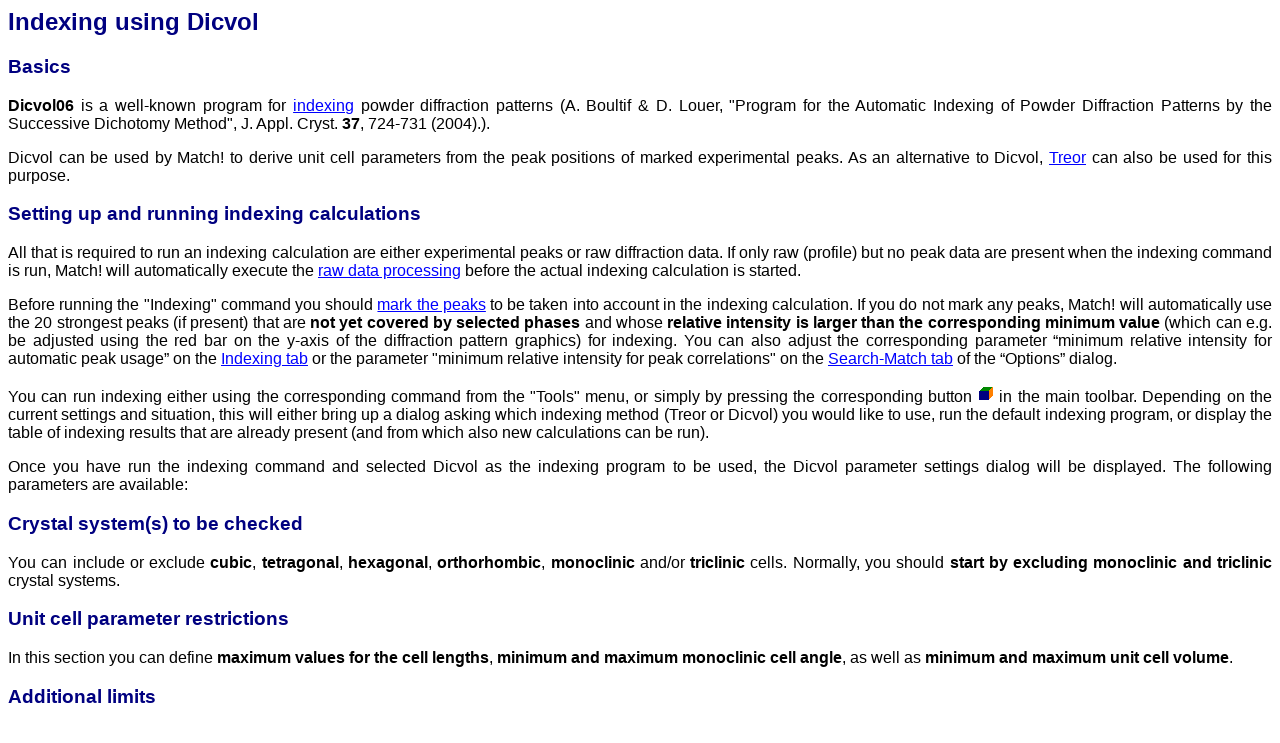

--- FILE ---
content_type: text/html
request_url: http://crystalimpact.com/match/help/idh_indexing_dicvol.htm
body_size: 5306
content:
<!DOCTYPE HTML PUBLIC "-//W3C//DTD HTML 3.2 Final//EN">
<HTML>
<HEAD>
<META HTTP-EQUIV="Content-Type" Content="text/html; charset=Windows-1252">

<!---  Titel eintragen --->
<TITLE>Indexing using Dicvol</TITLE>

<link rel="StyleSheet" type="text/css" href="cistyle.css">
</HEAD>

<BODY>

<P><A NAME="idh_indexing"></A><h2>Indexing using Dicvol</h2></P>

<!--- Text eintragen --->
<h3>Basics</h3>
<P>
<B>Dicvol06</B> is a well-known program for <a href="idh_indexing.htm">indexing</a> powder diffraction
patterns (A. Boultif & D. Louer, "Program for the Automatic Indexing of Powder Diffraction Patterns
by the Successive Dichotomy Method", J. Appl. Cryst. <b>37</b>, 724-731 (2004).).
</P>

<P>Dicvol can be used by Match! to derive unit cell parameters from the peak positions of marked
experimental peaks. As an alternative to Dicvol, <a href="idh_indexing_treor.htm">Treor</a>
can also be used for this purpose.
</P>

<h3>Setting up and running indexing calculations</h3>
<P>
All that is required to run an indexing calculation are either experimental peaks or raw diffraction data.
If only raw (profile) but no peak data are present when the indexing command is run, Match! will
automatically execute the <a href="idh_rawdata-proc_auto.htm">raw data processing</a>
before the actual indexing calculation is started.</P>

<P>
Before running the "Indexing" command you should <a href="idh_diffpattern_peak-editing.htm">mark the peaks</a>
to be taken into account in the indexing calculation.
If you do not mark any peaks, Match! will automatically use the 20 strongest peaks (if present) that
are <b>not yet covered by selected phases</b> and whose <B>relative intensity is larger than the
corresponding minimum value</B> (which can e.g. be adjusted using the red bar on the y-axis of the
diffraction pattern graphics) for indexing. You can also adjust the corresponding parameter “minimum
relative intensity for automatic peak usage” on the <a href="idh_options_indexing.htm">Indexing tab</a>
or the parameter "minimum relative intensity for peak correlations" on the
<a href="idh_options_searchmatch.htm">Search-Match tab</a> of the “Options” dialog.
</P>

<P>
You can run indexing either using
the corresponding command from the "Tools" menu, or simply by
pressing the corresponding button <img src="images/button_indexing.png" border="0" alt="">
in the main toolbar. Depending on the current settings and situation, this will either bring up a
dialog asking which indexing method (Treor or Dicvol) you would like to use, run the default
indexing program, or display the table of indexing results that are already present (and from which
also new calculations can be run).
</P>

<P>
Once you have run the indexing command and selected Dicvol as the indexing program to be used,
the Dicvol parameter settings dialog will be displayed. The following parameters are available:
</P>

<h3>Crystal system(s) to be checked</h3>
<P>You can include or exclude <b>cubic</b>, <b>tetragonal</b>, <b>hexagonal</b>, <b>orthorhombic</b>,
<b>monoclinic</b> and/or <b>triclinic</b> cells. Normally, you should <b>start by excluding
monoclinic and triclinic</b> crystal systems.
</P>

<h3>Unit cell parameter restrictions</h3>
<P>In this section you can define <b>maximum values for the cell lengths</b>, <b>minimum and maximum
monoclinic cell angle</b>, as well as <b>minimum and maximum unit cell volume</b>.
</P>

<h3>Additional limits</h3>
<P>You can define the <b>minimum figure-of-merit</b> as well as the <b>maximum number of unindexed
peaks</b> (in the Dicvol manual also called "impurity tolerance" N_IMP) for a solution to be accepted. Increasing the maximum number of unindexed peaks
will increase the probability to get a solution (unit cell), so this may be a way
out if you do not get a reasonable result with the standard settings. You should keep in mind though
that you have to check afterwards why the unindexed peaks are present in your pattern (maybe
they belong to an impurity phase or are just artifacts). <b>Note that by ignoring unindexed peaks it
is quite easy to get artificial unit cells that have nothing to do with reality!</b>
</P>
<P>In addition, you can define the <b>max. peak position deviation</b> (in degrees 2theta), i.e. the
maximum 2theta difference between an experimental and its corresponding calculated peak. If the 2theta
difference is larger than this value, peaks are not regarded as being correlated (i.e. indexed).
</P>

<h3>Known formula weight and density</h3>
<P>If you know the arbitrary <b>formula weight and density</b> of your compound, and if the expected
number of
molecules or formula units in the unit cell is integer, you can enter the corresponding values
as well as the <b>max. density deviation</b> as additional criteria to restrict the cell volume and
hence the search space of the program. The value for the max. density deviation should be the maximum
expected density deviation plus about 5-10%. The choice of the value should also take the quality
of your diffraction data into account.
</P>

<h3>Results viewing</h3>
<P>
When the calculation has finished, a table of the unit cells (solutions) found by Dicvol will be displayed.
Please mark one or more solutions you would like to keep, then press &lt;OK&gt;.
You will then be taken to
the <a href="idh_indexing_solutions.htm"><b>indexing solutions</b></a> dialog where you can
evaluate the solutions (i.e. unit cells) that you have found up to now, inspect peak data, select
crystal system and space group, and finally <b>export</B> the solution or <B>add it as a new
<a href="idh_manual_entries.htm">manual entry</a></b> to the
<a href="idh_match_list_basics.htm">match list</a> (e.g. in order to proceed with
<a href="idh_structure_solution.htm">structure solution</a>).
</P>

<P>The <b>crystal system and space group suggested by Dicvol</b> are also copied to the individual
solution(s) in Match!. They can be seen in the corresponding dialog elements on the right-hand side
of the <a href="idh_indexing_solutions.htm">indexing results</a> dialog if a corresponding
line is marked in the solution list at the top. You can of course modify these suggestions using
the corresponding dialog elements.
</P>

<P>If you would like to take a look at the <b>original Dicvol output file</b>, you can do so
by marking the corresponding solution in the solution list and clicking the <B>View output</b> button
on the upper right-hand side.
</P>

<h3>Some general hints on indexing pitfalls and strategies</h3>
<P>
<UL>
<LI>Indexing can only be successful if all peaks that are taken into account belong to a
single phase!
</LI>
<LI>It is strongly recommended to <a href="idh_rawdata-proc_zeropoint.htm">
check (and maybe correct) 2theta errors</a> before trying indexing.
</LI>
<LI>Criterion for the best cell: Maximum figure-of-merit, minimum number of unindexed lines</LI>
</UL>
</P>

<P>The following hints on indexing have been taken from the Dicvol documentation:
<UL>
<LI>Be careful in using the impurity tolerance: spurious lines increases the risk
to miss the correct solution!</LI>
<LI>It is recommended to use a two- or three-stages procedure (i.e. triclinic lattices should
preferably be studied separately), for example:
	<OL>
		<LI>search in high symmetries down to orthorhombic: Line 2: n,itype,1,1,1,1,0,0</LI>
		<LI>search in monoclinic symmetry: Line 2: n,itype,0,0,0,0,1,0</LI>
		<LI>if necessary, search in triclinic symmetry: Line 2 : n,itype,0,0,0,0,0,1</LI>
	</OL>
Note that for solutions with Monoclinic and Triclinic symmetries the program provides the
reduced cell. If various equivalent solutions are found, only one of them is listed in the
output file.
</LI>
<LI>Trigonal symmetry case with rhombohedral lattice: the pattern is indexed with an hexagonal
lattice, having a unit cell volume three times greater.</LI>
<LI>Please, spend time to ensure the quality of your collected data. With accurate data, the
success rate of
Dicvol06 is very high. Peak positions should be extracted with a profile fitting software.
An interactive program should be preferred, since automatic extractions can miss lines (low
intensity, shoulder, ...).</LI>
<LI>With bad data, the chance to obtain the correct solution is small and the calculation
can be time-consuming.</LI>
<LI>With modern X-ray powder diffractometers (the use of monochromatic radiation is recommended),
absolute errors on peak positions lower than 0.02 degrees 2theta can be routinely obtained. For
indexing purposes, errors should not (ideally) exceed 0.03 degrees in 2theta.</LI>
<LI>With high resolution powder diffraction data (conventional or, particularly, synchrotron X-ray
sources), the absolute error is usually less than 0.02 degrees (or even 0.01 degrees with ultra-high
resolution) in 2theta; consequently, a maximum peak position deviation of 0.02 (or even
0.01) is recommended; the convergence of the dichotomy procedure will be improved. However, be
sure that this condition is true for all lines used as input data. (Remember that all mathematical
solutions within the input limits and error bounds are found, the greater they are the greater
is the number of mathematical solutions).</LI>
<LI>The maximum number of unindexed lines (also called "number of impurity lines", N_IMP) can
be used in case of expected spurious lines (i.e. impurity lines, as well as observed lines out
of the input error). N_IMP acts at all successive levels of the dichotomy algorithm. As soon as
an indexing solution is retained, a least-squares refinement of lattice parameters is carried out.
For this refinement a larger error on observed lines is considered. Then, a line rejected at the
last dichotomy level can, by chance, be accepted with the refined lattice parameters.</LI>
<LI>Note that the program Dicvol06 is executable from 7 lines- 8 lines if the 'zero-shift' is
refined - (though it is not recommendable since LS refinement unstabilities can be expected).</LI>
<LI>Long and short axis cases (dominant zone cases): if such cases are expected, the number N
of lines used for searching the solution should, generally, be greater than 20.</LI>
<LI>The minimum value for a linear lattice parameter has been fixed to 2.5 angstroms.</LI>
<LI>Reliability of indexing solutions: read paragraph 8 of ref. 5 and refs 7 and 8.</LI>
<LI>Note that with the option Dicvol04 (option =0), as soon as a solution is found, only
solutions with smallest volumes will be subsequently retained. If (for some reasons!) you are
not satisfied by the solution, you can run again the program with an input lower volume limit
slightly greater than that of the found solution (the exhaustive search is then extended to a
higher volume).</LI>
<LI>Note that the search is exhaustive within the limits on the input data. In particular, the
search is constrained by the higher and smaller bounds on parameters, volumes, selected FoM and
absolute errors on peak positions. Please act on these parameters when using Dicvol06.</LI>
<LI>A lattice metric singularity occurs when unit cells defining two lattices have an identical
set of calculated d-spacings. This can be observed with high symmetry lattices, simple relations
exist between the parameters of the two cells, as well as particular cell-volume ratios. A typical
case is: an hexagonal cell [a, c, volume v] can be indexed with an orthorhombic cell [parameters: a/2,
a sqrt(3), c, volume v/2]. Due to the strategy used in Dicvol, based on an analysis through decreasing
symmetry, all cells should be, in principle, displayed in the output file (except if a solution is
rejected by the input maximum volume).</LI>
<LI>Possible space groups: look at the hkl conditions in the output list of the reviewing of the
complete input data provided after a solution is found from the first N lines.</LI>
</UL>
</P>

<!--- Ende --->
</BODY>
</HTML>


--- FILE ---
content_type: text/css
request_url: http://crystalimpact.com/match/help/cistyle.css
body_size: 2244
content:
BODY {background: rgb(255, 255, 255); 
      color: black; 
      font-family: arial,helvetica,sans-serif}
A:link {color: blue}
A:visited {color: rgb(0, 0, 128)}
A:active {color: rgb(0, 0, 128)}
TR.topmenu {background-color: rgb(0, 0, 128)}
TR.quicklink {color: rgb(0, 0, 0);
              background-color: rgb(128, 128, 255);       
              text-align: center;        
              font-family: arial,helvetica,sans-serif}
TR.submenu {color: rgb(0, 0, 0);        
            background-color: rgb(128, 128, 255);       
            text-align: left;        
            font-family: arial,helvetica,sans-serif}
TR.copyright {color: rgb(160, 160, 160);        
              background-color: rgb(0, 0, 128);       
              text-align: center;        
              font-family: arial,helvetica,sans-serif}
TR.price {background-color: rgb(223, 223, 255)}
TR.pricehead {background-color: rgb(160, 160, 160)}
TD.normal {background-color: rgb(255, 255, 255);
           text-align: justify;
           font-family: arial,helvetica,sans-serif}
TD.screenshot {background-color: rgb(239, 239, 239);       
               text-align: center}
TD.price {font-family: arial,helvetica,sans-serif}
TD.priceblue {background-color: rgb(192, 192, 192);       
              color: rgb(0, 0, 128);        
              font-family: arial,helvetica,sans-serif}
H1 {color: rgb(0, 0, 128);        
    text-align: center;        
    font-family: arial,helvetica,sans-serif}
H2 {color: rgb(0, 0, 128);        
    text-align: left;        
    font-family: arial,helvetica,sans-serif}
H2.table {text-align: right}
H3 {color: rgb(0, 0, 128);        
    text-align: left;        
    font-family: arial,helvetica,sans-serif}
P {color: black;        
   text-align: justify;        
   font-family: arial,helvetica,sans-serif}
P.blue {color: rgb(0, 0, 128)}
P.left {text-align: left}
P.centered {text-align: center}
UL {color: black;        
    text-align: justify;        
    font-family: arial,helvetica,sans-serif}
OL {color: black;        
    text-align: justify;        
    font-family: arial,helvetica,sans-serif}
/* End of style section. Generated by AceHTML at 28.07.2003 11:24:54 */
